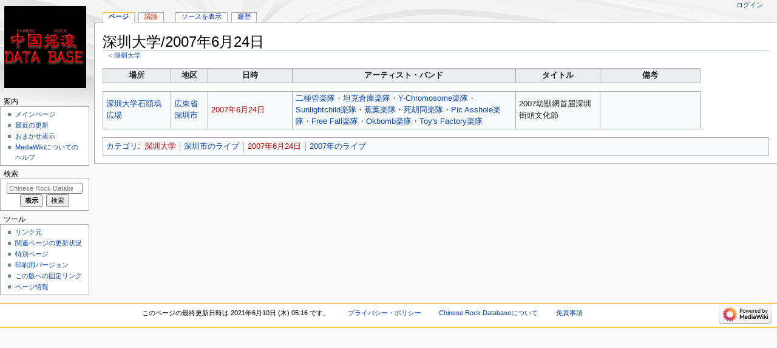

--- FILE ---
content_type: text/html; charset=UTF-8
request_url: https://www.yaogun.com/wiki/%E6%B7%B1%E5%9C%B3%E5%A4%A7%E5%AD%A6/2007%E5%B9%B46%E6%9C%8824%E6%97%A5
body_size: 18235
content:
<!DOCTYPE html>
<html class="client-nojs" lang="ja" dir="ltr">
<head>
<meta charset="UTF-8"/>
<title>深圳大学/2007年6月24日 - Chinese Rock Database</title>
<script>document.documentElement.className="client-js";RLCONF={"wgBreakFrames":!1,"wgSeparatorTransformTable":["",""],"wgDigitTransformTable":["",""],"wgDefaultDateFormat":"ja","wgMonthNames":["","1月","2月","3月","4月","5月","6月","7月","8月","9月","10月","11月","12月"],"wgRequestId":"528475c5a03cc9608f2aa340","wgCSPNonce":!1,"wgCanonicalNamespace":"","wgCanonicalSpecialPageName":!1,"wgNamespaceNumber":0,"wgPageName":"深圳大学/2007年6月24日","wgTitle":"深圳大学/2007年6月24日","wgCurRevisionId":490409,"wgRevisionId":490409,"wgArticleId":106080,"wgIsArticle":!0,"wgIsRedirect":!1,"wgAction":"view","wgUserName":null,"wgUserGroups":["*"],"wgCategories":["深圳大学","深圳市のライブ","2007年6月24日","2007年のライブ"],"wgPageContentLanguage":"ja","wgPageContentModel":"wikitext","wgRelevantPageName":"深圳大学/2007年6月24日","wgRelevantArticleId":106080,"wgIsProbablyEditable":!1,"wgRelevantPageIsProbablyEditable":!1,
"wgRestrictionEdit":[],"wgRestrictionMove":[]};RLSTATE={"site.styles":"ready","noscript":"ready","user.styles":"ready","user":"ready","user.options":"loading","mediawiki.skinning.content.externallinks":"ready","skins.monobook.responsive":"ready"};RLPAGEMODULES=["site","mediawiki.page.startup","mediawiki.page.ready","skins.monobook.mobile"];</script>
<script>(RLQ=window.RLQ||[]).push(function(){mw.loader.implement("user.options@1hzgi",function($,jQuery,require,module){/*@nomin*/mw.user.tokens.set({"patrolToken":"+\\","watchToken":"+\\","csrfToken":"+\\"});mw.user.options.set({"variant":"ja"});
});});</script>
<link rel="stylesheet" href="/wiki/load.php?lang=ja&amp;modules=mediawiki.skinning.content.externallinks%7Cskins.monobook.responsive&amp;only=styles&amp;skin=monobook"/>
<script async="" src="/wiki/load.php?lang=ja&amp;modules=startup&amp;only=scripts&amp;raw=1&amp;skin=monobook"></script>
<!--[if lt IE 9]><link rel="stylesheet" href="/wiki/skins/MonoBook/resources/screen-desktop.css?d010f" media="screen"/><![endif]-->
<meta name="ResourceLoaderDynamicStyles" content=""/>
<link rel="stylesheet" href="/wiki/load.php?lang=ja&amp;modules=site.styles&amp;only=styles&amp;skin=monobook"/>
<meta name="generator" content="MediaWiki 1.35.6"/>
<meta name="viewport" content="width=device-width, initial-scale=1.0, user-scalable=yes, minimum-scale=0.25, maximum-scale=5.0"/>
<link rel="shortcut icon" href="/favicon.ico"/>
<link rel="search" type="application/opensearchdescription+xml" href="/wiki/opensearch_desc.php" title="Chinese Rock Database (ja)"/>
<link rel="EditURI" type="application/rsd+xml" href="https://www.yaogun.com/wiki/api.php?action=rsd"/>
<link rel="alternate" type="application/atom+xml" title="Chinese Rock DatabaseのAtomフィード" href="/wiki/index.php?title=%E7%89%B9%E5%88%A5:%E6%9C%80%E8%BF%91%E3%81%AE%E6%9B%B4%E6%96%B0&amp;feed=atom"/>
<!-- Global site tag (gtag.js) - Google Analytics -->
<script async src="https://www.googletagmanager.com/gtag/js?id=TRACKING_ID"></script>
<script>
  window.dataLayer = window.dataLayer || [];
  function gtag(){dataLayer.push(arguments);}
  gtag('js', new Date());
  gtag('config', 'UA-232359871-1');
</script>
<!--[if lt IE 9]><script src="/wiki/resources/lib/html5shiv/html5shiv.js"></script><![endif]-->
</head>
<body class="mediawiki ltr sitedir-ltr mw-hide-empty-elt ns-0 ns-subject page-深圳大学_2007年6月24日 rootpage-深圳大学 skin-monobook action-view"><div id="globalWrapper"><div id="column-content"><div id="content" class="mw-body" role="main"><a id="top"></a><div class="mw-indicators mw-body-content">
</div>
<h1 id="firstHeading" class="firstHeading" lang="ja">深圳大学/2007年6月24日</h1><div id="bodyContent" class="mw-body-content"><div id="siteSub">提供：Chinese Rock Database</div><div id="contentSub" lang="ja" dir="ltr"><span class="subpages">&lt; <a href="/wiki/%E6%B7%B1%E5%9C%B3%E5%A4%A7%E5%AD%A6" title="深圳大学">深圳大学</a></span></div><div id="jump-to-nav"></div><a href="#column-one" class="mw-jump-link">ナビゲーションに移動</a><a href="#searchInput" class="mw-jump-link">検索に移動</a><!-- start content --><div id="mw-content-text" lang="ja" dir="ltr" class="mw-content-ltr"><div class="mw-parser-output"><table class="wikitable" border="1" cellspacing="0" cellpadding="2">
<tbody><tr>
<th style="width: 8em">場所
</th>
<th style="width: 4em">地区
</th>
<th style="width: 10em">日時
</th>
<th style="width: 28em">アーティスト・バンド
</th>
<th style="width: 10em">タイトル
</th>
<th style="width: 12em">備考
</th></tr></tbody></table>
<table class="wikitable" border="1" cellspacing="0" cellpadding="2">
<tbody><tr>
<td style="width: 8em"><a href="/wiki/%E6%B7%B1%E5%9C%B3%E5%A4%A7%E5%AD%A6" title="深圳大学">深圳大学石頭塢広場</a>
</td>
<td style="width: 4em"><a href="/wiki/%E5%BA%83%E6%9D%B1%E7%9C%81" title="広東省">広東省</a><a href="/wiki/%E6%B7%B1%E5%9C%B3%E5%B8%82" title="深圳市">深圳市</a>
</td>
<td style="width: 10em"><a href="/wiki/index.php?title=2007%E5%B9%B46%E6%9C%8824%E6%97%A5&amp;action=edit&amp;redlink=1" class="new" title="2007年6月24日 (存在しないページ)">2007年6月24日</a>
</td>
<td style="width: 28em"><a href="/wiki/%E4%BA%8C%E6%A5%B5%E7%AE%A1%E6%A5%BD%E9%9A%8A" title="二極管楽隊">二極管楽隊</a>・<a href="/wiki/%E5%9D%A6%E5%85%8B%E5%80%89%E5%BA%AB%E6%A5%BD%E9%9A%8A" title="坦克倉庫楽隊">坦克倉庫楽隊</a>・<a href="/wiki/Y-Chromosome%E6%A5%BD%E9%9A%8A" title="Y-Chromosome楽隊">Y-Chromosome楽隊</a>・<a href="/wiki/Sunlightchild%E6%A5%BD%E9%9A%8A" title="Sunlightchild楽隊">Sunlightchild楽隊</a>・<a href="/wiki/%E8%95%89%E8%91%89%E6%A5%BD%E9%9A%8A%EF%BC%88%E6%B7%B1%E5%9C%B3%E5%B8%82%EF%BC%89" title="蕉葉楽隊（深圳市）">蕉葉楽隊</a>・<a href="/wiki/%E6%AD%BB%E8%83%A1%E5%90%8C%E6%A5%BD%E9%9A%8A" title="死胡同楽隊">死胡同楽隊</a>・<a href="/wiki/Pic_Asshole%E6%A5%BD%E9%9A%8A" title="Pic Asshole楽隊">Pic Asshole楽隊</a>・<a href="/wiki/Free_Fall%E6%A5%BD%E9%9A%8A%EF%BC%88%E6%B7%B1%E5%9C%B3%E5%B8%82%EF%BC%89" title="Free Fall楽隊（深圳市）">Free Fall楽隊</a>・<a href="/wiki/Okbomb%E6%A5%BD%E9%9A%8A" title="Okbomb楽隊">Okbomb楽隊</a>・<a href="/wiki/Toy%27s_Factory%E6%A5%BD%E9%9A%8A" title="Toy&#39;s Factory楽隊">Toy's Factory楽隊</a>
</td>
<td style="width: 10em">2007幼獣網首届深圳街頭文化節
</td>
<td style="width: 12em">
</td></tr></tbody></table>
<!-- 
NewPP limit report
Cached time: 20260102050939
Cache expiry: 86400
Dynamic content: false
Complications: []
CPU time usage: 0.008 seconds
Real time usage: 0.010 seconds
Preprocessor visited node count: 26/1000000
Post‐expand include size: 997/2097152 bytes
Template argument size: 416/2097152 bytes
Highest expansion depth: 3/40
Expensive parser function count: 0/100
Unstrip recursion depth: 0/20
Unstrip post‐expand size: 0/5000000 bytes
-->
<!--
Transclusion expansion time report (%,ms,calls,template)
100.00%    5.293      1 -total
 52.71%    2.790      1 テンプレート:Live_List1
 46.02%    2.436      1 テンプレート:Live_List2
-->

<!-- Saved in parser cache with key ygdb2:pcache:idhash:106080-0!canonical and timestamp 20260102050939 and revision id 490409
 -->
</div></div><div class="printfooter">
「<a dir="ltr" href="https://www.yaogun.com/wiki/index.php?title=深圳大学/2007年6月24日&amp;oldid=490409">https://www.yaogun.com/wiki/index.php?title=深圳大学/2007年6月24日&amp;oldid=490409</a>」から取得</div>
<div id="catlinks" class="catlinks" data-mw="interface"><div id="mw-normal-catlinks" class="mw-normal-catlinks"><a href="/wiki/%E7%89%B9%E5%88%A5:%E3%82%AB%E3%83%86%E3%82%B4%E3%83%AA" title="特別:カテゴリ">カテゴリ</a>: <ul><li><a href="/wiki/index.php?title=%E3%82%AB%E3%83%86%E3%82%B4%E3%83%AA:%E6%B7%B1%E5%9C%B3%E5%A4%A7%E5%AD%A6&amp;action=edit&amp;redlink=1" class="new" title="カテゴリ:深圳大学 (存在しないページ)">深圳大学</a></li><li><a href="/wiki/%E3%82%AB%E3%83%86%E3%82%B4%E3%83%AA:%E6%B7%B1%E5%9C%B3%E5%B8%82%E3%81%AE%E3%83%A9%E3%82%A4%E3%83%96" title="カテゴリ:深圳市のライブ">深圳市のライブ</a></li><li><a href="/wiki/index.php?title=%E3%82%AB%E3%83%86%E3%82%B4%E3%83%AA:2007%E5%B9%B46%E6%9C%8824%E6%97%A5&amp;action=edit&amp;redlink=1" class="new" title="カテゴリ:2007年6月24日 (存在しないページ)">2007年6月24日</a></li><li><a href="/wiki/%E3%82%AB%E3%83%86%E3%82%B4%E3%83%AA:2007%E5%B9%B4%E3%81%AE%E3%83%A9%E3%82%A4%E3%83%96" title="カテゴリ:2007年のライブ">2007年のライブ</a></li></ul></div></div><!-- end content --><div class="visualClear"></div></div></div><div class="visualClear"></div></div><div id="column-one" lang="ja" dir="ltr"><h2>案内メニュー</h2><div role="navigation" class="portlet" id="p-cactions" aria-labelledby="p-cactions-label"><h3 id="p-cactions-label" lang="ja" dir="ltr">ページアクション</h3><div class="pBody"><ul lang="ja" dir="ltr"><li id="ca-nstab-main" class="selected"><a href="/wiki/%E6%B7%B1%E5%9C%B3%E5%A4%A7%E5%AD%A6/2007%E5%B9%B46%E6%9C%8824%E6%97%A5" title="本文を閲覧 [c]" accesskey="c">ページ</a></li><li id="ca-talk" class="new"><a href="/wiki/index.php?title=%E3%83%88%E3%83%BC%E3%82%AF:%E6%B7%B1%E5%9C%B3%E5%A4%A7%E5%AD%A6/2007%E5%B9%B46%E6%9C%8824%E6%97%A5&amp;action=edit&amp;redlink=1" rel="discussion" title="本文ページについての議論 (存在しないページ) [t]" accesskey="t">議論</a></li><li id="ca-viewsource"><a href="/wiki/index.php?title=%E6%B7%B1%E5%9C%B3%E5%A4%A7%E5%AD%A6/2007%E5%B9%B46%E6%9C%8824%E6%97%A5&amp;action=edit" title="このページは保護されています。&#10;ページのソースを閲覧できます。 [e]" accesskey="e">ソースを表示</a></li><li id="ca-history"><a href="/wiki/index.php?title=%E6%B7%B1%E5%9C%B3%E5%A4%A7%E5%AD%A6/2007%E5%B9%B46%E6%9C%8824%E6%97%A5&amp;action=history" title="このページの過去の版 [h]" accesskey="h">履歴</a></li></ul></div></div><div role="navigation" class="portlet" id="p-cactions-mobile" aria-labelledby="p-cactions-mobile-label"><h3 id="p-cactions-mobile-label" lang="ja" dir="ltr">ページアクション</h3><div class="pBody"><ul lang="ja" dir="ltr"><li id="ca-nstab-main-mobile" class="selected"><a href="/wiki/%E6%B7%B1%E5%9C%B3%E5%A4%A7%E5%AD%A6/2007%E5%B9%B46%E6%9C%8824%E6%97%A5" title="ページ">ページ</a></li><li id="ca-talk-mobile" class="new"><a href="/wiki/index.php?title=%E3%83%88%E3%83%BC%E3%82%AF:%E6%B7%B1%E5%9C%B3%E5%A4%A7%E5%AD%A6/2007%E5%B9%B46%E6%9C%8824%E6%97%A5&amp;action=edit&amp;redlink=1" rel="discussion" title=" (存在しないページ)">議論</a></li><li id="ca-more"><a href="#p-cactions">その他</a></li><li id="ca-tools"><a href="#p-tb" title="ツール">ツール</a></li><li id="ca-languages"><a href="#p-lang" title="他言語版">他言語版</a></li></ul></div></div><div role="navigation" class="portlet" id="p-personal" aria-labelledby="p-personal-label"><h3 id="p-personal-label" lang="ja" dir="ltr">個人用ツール</h3><div class="pBody"><ul lang="ja" dir="ltr"><li id="pt-login"><a href="/wiki/index.php?title=%E7%89%B9%E5%88%A5:%E3%83%AD%E3%82%B0%E3%82%A4%E3%83%B3&amp;returnto=%E6%B7%B1%E5%9C%B3%E5%A4%A7%E5%AD%A6%2F2007%E5%B9%B46%E6%9C%8824%E6%97%A5" title="ログインすることを推奨します。ただし、必須ではありません。 [o]" accesskey="o">ログイン</a></li></ul></div></div><div class="portlet" id="p-logo" role="banner"><a href="/wiki/%E3%83%A1%E3%82%A4%E3%83%B3%E3%83%9A%E3%83%BC%E3%82%B8" class="mw-wiki-logo" title="メインページに移動する"></a></div><div id="sidebar"><div role="navigation" class="portlet generated-sidebar" id="p-navigation" aria-labelledby="p-navigation-label"><h3 id="p-navigation-label" lang="ja" dir="ltr">案内</h3><div class="pBody"><ul lang="ja" dir="ltr"><li id="n-mainpage-description"><a href="/wiki/%E3%83%A1%E3%82%A4%E3%83%B3%E3%83%9A%E3%83%BC%E3%82%B8" title="メインページに移動する [z]" accesskey="z">メインページ</a></li><li id="n-recentchanges"><a href="/wiki/%E7%89%B9%E5%88%A5:%E6%9C%80%E8%BF%91%E3%81%AE%E6%9B%B4%E6%96%B0" title="このウィキにおける最近の更新の一覧 [r]" accesskey="r">最近の更新</a></li><li id="n-randompage"><a href="/wiki/%E7%89%B9%E5%88%A5:%E3%81%8A%E3%81%BE%E3%81%8B%E3%81%9B%E8%A1%A8%E7%A4%BA" title="無作為に選択されたページを読み込む [x]" accesskey="x">おまかせ表示</a></li><li id="n-help-mediawiki"><a href="https://www.mediawiki.org/wiki/Special:MyLanguage/Help:Contents">MediaWikiについてのヘルプ</a></li></ul></div></div><div role="search" class="portlet" id="p-search"><h3 id="p-search-label" lang="ja" dir="ltr"><label for="searchInput">検索</label></h3><div class="pBody" id="searchBody"><form action="/wiki/index.php" id="searchform"><input type="hidden" value="特別:検索" name="title"/><input type="search" name="search" placeholder="Chinese Rock Database内を検索" title="Chinese Rock Database内を検索 [f]" accesskey="f" id="searchInput"/><input type="submit" name="go" value="表示" title="厳密に一致する名前のページが存在すれば、そのページへ移動する" id="searchGoButton" class="searchButton"/>  <input type="submit" name="fulltext" value="検索" title="この文字列が含まれるページを探す" id="mw-searchButton" class="searchButton"/></form></div></div><div role="navigation" class="portlet" id="p-tb" aria-labelledby="p-tb-label"><h3 id="p-tb-label" lang="ja" dir="ltr">ツール</h3><div class="pBody"><ul lang="ja" dir="ltr"><li id="t-whatlinkshere"><a href="/wiki/%E7%89%B9%E5%88%A5:%E3%83%AA%E3%83%B3%E3%82%AF%E5%85%83/%E6%B7%B1%E5%9C%B3%E5%A4%A7%E5%AD%A6/2007%E5%B9%B46%E6%9C%8824%E6%97%A5" title="ここにリンクしている全ウィキページの一覧 [j]" accesskey="j">リンク元</a></li><li id="t-recentchangeslinked"><a href="/wiki/%E7%89%B9%E5%88%A5:%E9%96%A2%E9%80%A3%E3%83%9A%E3%83%BC%E3%82%B8%E3%81%AE%E6%9B%B4%E6%96%B0%E7%8A%B6%E6%B3%81/%E6%B7%B1%E5%9C%B3%E5%A4%A7%E5%AD%A6/2007%E5%B9%B46%E6%9C%8824%E6%97%A5" rel="nofollow" title="このページからリンクしているページの最近の更新 [k]" accesskey="k">関連ページの更新状況</a></li><li id="t-specialpages"><a href="/wiki/%E7%89%B9%E5%88%A5:%E7%89%B9%E5%88%A5%E3%83%9A%E3%83%BC%E3%82%B8%E4%B8%80%E8%A6%A7" title="特別ページの一覧 [q]" accesskey="q">特別ページ</a></li><li id="t-print"><a href="javascript:print();" rel="alternate" title="このページの印刷用ページ [p]" accesskey="p">印刷用バージョン</a></li><li id="t-permalink"><a href="/wiki/index.php?title=%E6%B7%B1%E5%9C%B3%E5%A4%A7%E5%AD%A6/2007%E5%B9%B46%E6%9C%8824%E6%97%A5&amp;oldid=490409" title="このページのこの版への固定リンク">この版への固定リンク</a></li><li id="t-info"><a href="/wiki/index.php?title=%E6%B7%B1%E5%9C%B3%E5%A4%A7%E5%AD%A6/2007%E5%B9%B46%E6%9C%8824%E6%97%A5&amp;action=info" title="このページについての詳細情報">ページ情報</a></li></ul></div></div></div><a href="#sidebar" title="案内" class="menu-toggle" id="sidebar-toggle"></a><a href="#p-personal" title="利用者ツール" class="menu-toggle" id="p-personal-toggle"></a><a href="#globalWrapper" title="トップに戻る" class="menu-toggle" id="globalWrapper-toggle"></a></div><!-- end of the left (by default at least) column --><div class="visualClear"></div><div id="footer" class="mw-footer" role="contentinfo" lang="ja" dir="ltr"><div id="f-poweredbyico" class="footer-icons"><a href="https://www.mediawiki.org/"><img src="/wiki/resources/assets/poweredby_mediawiki_88x31.png" alt="Powered by MediaWiki" srcset="/wiki/resources/assets/poweredby_mediawiki_132x47.png 1.5x, /wiki/resources/assets/poweredby_mediawiki_176x62.png 2x" width="88" height="31" loading="lazy"/></a></div><ul id="f-list"><li id="lastmod"> このページの最終更新日時は 2021年6月10日 (木) 05:16 です。</li><li id="privacy"><a href="/wiki/Chinese_Rock_Database:%E3%83%97%E3%83%A9%E3%82%A4%E3%83%90%E3%82%B7%E3%83%BC%E3%83%BB%E3%83%9D%E3%83%AA%E3%82%B7%E3%83%BC" title="Chinese Rock Database:プライバシー・ポリシー">プライバシー・ポリシー</a></li><li id="about"><a href="/wiki/Chinese_Rock_Database:Chinese_Rock_Database%E3%81%AB%E3%81%A4%E3%81%84%E3%81%A6" title="Chinese Rock Database:Chinese Rock Databaseについて">Chinese Rock Databaseについて</a></li><li id="disclaimer"><a href="/wiki/Chinese_Rock_Database:%E5%85%8D%E8%B2%AC%E4%BA%8B%E9%A0%85" title="Chinese Rock Database:免責事項">免責事項</a></li></ul></div></div>
<script>(RLQ=window.RLQ||[]).push(function(){mw.config.set({"wgPageParseReport":{"limitreport":{"cputime":"0.008","walltime":"0.010","ppvisitednodes":{"value":26,"limit":1000000},"postexpandincludesize":{"value":997,"limit":2097152},"templateargumentsize":{"value":416,"limit":2097152},"expansiondepth":{"value":3,"limit":40},"expensivefunctioncount":{"value":0,"limit":100},"unstrip-depth":{"value":0,"limit":20},"unstrip-size":{"value":0,"limit":5000000},"timingprofile":["100.00%    5.293      1 -total"," 52.71%    2.790      1 テンプレート:Live_List1"," 46.02%    2.436      1 テンプレート:Live_List2"]},"cachereport":{"timestamp":"20260102050939","ttl":86400,"transientcontent":false}}});});</script>
<script>
  (function(i,s,o,g,r,a,m){i['GoogleAnalyticsObject']=r;i[r]=i[r]||function(){
  (i[r].q=i[r].q||[]).push(arguments)},i[r].l=1*new Date();a=s.createElement(o),
  m=s.getElementsByTagName(o)[0];a.async=1;a.src=g;m.parentNode.insertBefore(a,m)
  })(window,document,'script','//www.google-analytics.com/analytics.js','ga');

  ga('create', 'UA-232359871-1', 'auto');
  ga('set', 'anonymizeIp', true);
  ga('send', 'pageview');

</script>
<script type="text/javascript" src="https://analytics.example.com/tracking.js"></script>

<script>(RLQ=window.RLQ||[]).push(function(){mw.config.set({"wgBackendResponseTime":115});});</script></body></html>